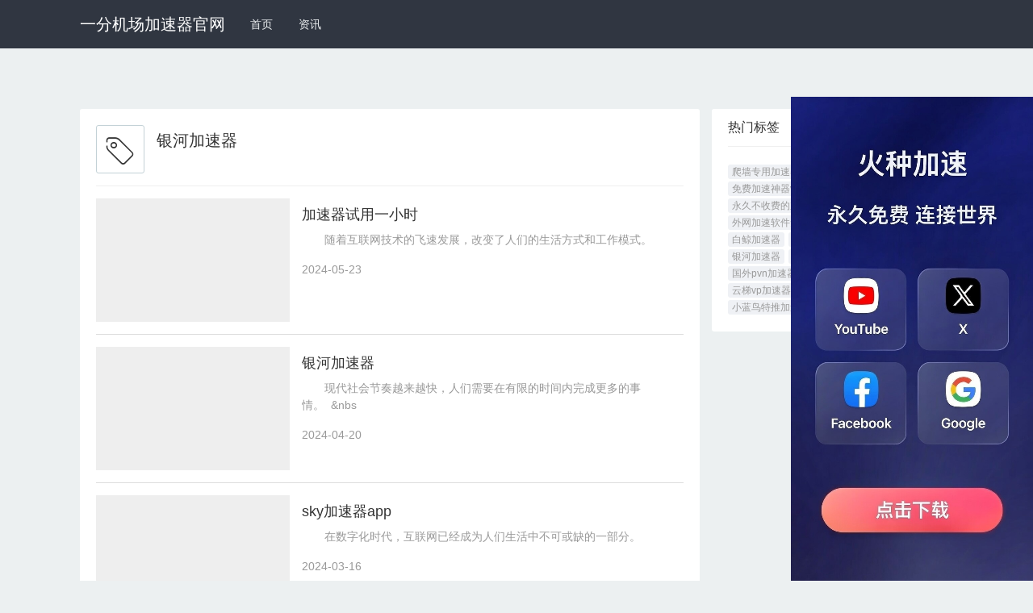

--- FILE ---
content_type: text/html
request_url: http://olpcrusaders.org/tag/a5c2b7a16b15bd00115e08b5/
body_size: 5884
content:
<!DOCTYPE html>
<html mip>
<head>
    <meta charset="utf-8">
    <meta name="applicable-device" content="pc,mobile">
	<meta name="MobileOptimized" content="width"/>
	<meta name="HandheldFriendly" content="true"/>
    <meta http-equiv="X-UA-Compatible" content="IE=edge">
    <meta name="viewport" content="width=device-width, initial-scale=1, user-scalable=0">
    <link rel="shortcut icon" href="http://olpcrusaders.org/favicon.ico" type="image/x-icon" />
    <title>银河加速器_一分机场加速器官网</title>

    <meta name="keywords" content="银河加速器,银河加速器正版,银河加速器下载安装,银河加速器app,银河加速器官网入口 ">
    <meta name="description" content="">
    

    
    <link rel="stylesheet" type="text/css" href="//at.alicdn.com/t/font_wm0lx5dg3606n7b9.css"/>

    <link rel="stylesheet" type="text/css" href="https://c.mipcdn.com/static/v1/mip.css">
    <link rel="stylesheet" href="https://cdnjs.cloudflare.com/ajax/libs/twitter-bootstrap/4.1.1/css/bootstrap.min.css">
    <link rel="stylesheet" type="text/css" href="http://olpcrusaders.org/assets/default/css/mipcms.css">
    <style mip-custom>
    

{block name="so"}

    <link rel="stylesheet" type="text/css" href="//at.alicdn.com/t/font_wm0lx5dg3606n7b9.css"/>
{/block}
<style type="text/css">
    
 .no-data-block {
    height: 300px;
    padding-top: 80px;
}

.no-data-block img {
    margin: 0 auto;
    width: 60px;
    position: relative;
}

.no-data-block p {
    margin-top: 15px;
    color: #c3d1d6;
}

 
.tag-header {
    display: flex;
    padding-bottom: 15px;
    margin-bottom: 15px;
    border-bottom: 1px solid #EFEFEF;
}

 .tag-header .tag-img {
    border: 1px solid #C3D1D6;
    width: 60px;
    height: 60px;
    text-align: center;
    padding-top: 5px;
    border-radius: 3px;
    margin-right: 15px;
}
.tag-header .mip-biaoqian {
     font-size: 35px;
     margin-bottom: 10px;
}
.tag-header .tag-info-content {
}
.tag-header .tag-info-content h2 {
    margin-top: 7px;
    margin-bottom: 5px;
    font-size: 20px;
}
.tag-header .tag-info-content p {
    color: #666;
    margin-bottom: 0;
}


    </style>
    <link rel="canonical" href="http://olpcrusaders.org/tag/a5c2b7a16b15bd00115e08b5/index_1.html">
</head>
<body>
    <div class="mipmb-header mipmb-header-default" id="mip_header">
    <div class="container d-lg-flex justify-content-between">
        <div class="d-lg-flex justify-content-start">
            <div class="logo-text">
                <a data-type="mip" href="http://olpcrusaders.org" data-title="一分机场加速器官网">一分机场加速器官网</a>
            </div>
            <ul class="mipmb-menu list-unstyled d-lg-flex">
                <li class=''>
                    <a href="http://olpcrusaders.org" data-type="mip" data-title="一分机场加速器官网" title='首页'>首页</a>
                </li>
                                <li class='mipmb-dropdown-item '>
                    <a href="http://olpcrusaders.org/zixun/" data-type="mip" data-title="资讯" title="资讯">资讯</a>
                                    </li>
                            </ul>
        </div>
    </div>
</div>


    <main class="mipcms-main">
    

  <div class="container">
    <div class="row">
                    
             
        <main class="col-lg-8">
            
            <section class="mip-box mip-box-default">
                <section class="mip-box-body">
                    <div class="tag-header">
                        <div class="tag-img">
                            <i class="mip-iconfont mip-biaoqian"></i>
                        </div>
                        <div class="tag-info-content">
                            <h2>银河加速器</h2>
                            <p></p>
                        </div>
                    </div>
                     <div class="mipui-widget-media-body mipui-category-list-001">
                        
                            <div class="mipui-category-list-item">
    <div class="item-media">
        <a href="http://olpcrusaders.org/3688.html" class="item-link" data-type="mip" data-title="加速器试用一小时" title='加速器试用一小时'>
                        <mip-img layout="container" src="http://olpcrusaders.org/assets/default/images/no-images.jpg" alt='加速器试用一小时'></mip-img>
                    </a>
    </div>
    <div class="item-content">
        <h4><a href="http://olpcrusaders.org/3688.html" data-type="mip" data-title="加速器试用一小时" title='加速器试用一小时'>加速器试用一小时</a></h4>
        <p class="description">&nbsp;&nbsp;&nbsp;&nbsp;&nbsp;&nbsp;&nbsp;随着互联网技术的飞速发展，改变了人们的生活方式和工作模式。&nbsp;&nbsp;&nbsp</p>
        <p>
            <span>2024-05-23</span>
        </p>
    </div>
</div>

                        
                            <div class="mipui-category-list-item">
    <div class="item-media">
        <a href="http://olpcrusaders.org/3611.html" class="item-link" data-type="mip" data-title="银河加速器" title='银河加速器'>
                        <mip-img layout="container" src="http://olpcrusaders.org/assets/default/images/no-images.jpg" alt='银河加速器'></mip-img>
                    </a>
    </div>
    <div class="item-content">
        <h4><a href="http://olpcrusaders.org/3611.html" data-type="mip" data-title="银河加速器" title='银河加速器'>银河加速器</a></h4>
        <p class="description">&nbsp;&nbsp;&nbsp;&nbsp;&nbsp;&nbsp;&nbsp;现代社会节奏越来越快，人们需要在有限的时间内完成更多的事情。&nbsp;&nbsp;&nbs</p>
        <p>
            <span>2024-04-20</span>
        </p>
    </div>
</div>

                        
                            <div class="mipui-category-list-item">
    <div class="item-media">
        <a href="http://olpcrusaders.org/3529.html" class="item-link" data-type="mip" data-title="sky加速器app" title='sky加速器app'>
                        <mip-img layout="container" src="http://olpcrusaders.org/assets/default/images/no-images.jpg" alt='sky加速器app'></mip-img>
                    </a>
    </div>
    <div class="item-content">
        <h4><a href="http://olpcrusaders.org/3529.html" data-type="mip" data-title="sky加速器app" title='sky加速器app'>sky加速器app</a></h4>
        <p class="description">&nbsp;&nbsp;&nbsp;&nbsp;&nbsp;&nbsp;&nbsp;在数字化时代，互联网已经成为人们生活中不可或缺的一部分。&nbsp;&nbsp;&nbsp;</p>
        <p>
            <span>2024-03-16</span>
        </p>
    </div>
</div>

                        
                            <div class="mipui-category-list-item">
    <div class="item-media">
        <a href="http://olpcrusaders.org/3320.html" class="item-link" data-type="mip" data-title="银河加速器" title='银河加速器'>
                        <mip-img layout="container" src="http://olpcrusaders.org/assets/default/images/no-images.jpg" alt='银河加速器'></mip-img>
                    </a>
    </div>
    <div class="item-content">
        <h4><a href="http://olpcrusaders.org/3320.html" data-type="mip" data-title="银河加速器" title='银河加速器'>银河加速器</a></h4>
        <p class="description">&nbsp;&nbsp;&nbsp;&nbsp;&nbsp;&nbsp;&nbsp;银河加速器：开启探索未知的新时代关键词:银河加速器、科技创新、探索未知、新时代描述:本文介绍</p>
        <p>
            <span>2024-02-15</span>
        </p>
    </div>
</div>

                        
                            <div class="mipui-category-list-item">
    <div class="item-media">
        <a href="http://olpcrusaders.org/3182.html" class="item-link" data-type="mip" data-title="银河加速器" title='银河加速器'>
                        <mip-img layout="container" src="http://olpcrusaders.org/assets/default/images/no-images.jpg" alt='银河加速器'></mip-img>
                    </a>
    </div>
    <div class="item-content">
        <h4><a href="http://olpcrusaders.org/3182.html" data-type="mip" data-title="银河加速器" title='银河加速器'>银河加速器</a></h4>
        <p class="description">&nbsp;&nbsp;&nbsp;&nbsp;&nbsp;&nbsp;&nbsp;银河加速器正式版正式上线，各项功能得到了全新的升级和优化。&nbsp;&nbsp;&nbsp</p>
        <p>
            <span>2024-02-10</span>
        </p>
    </div>
</div>

                        
                            <div class="mipui-category-list-item">
    <div class="item-media">
        <a href="http://olpcrusaders.org/3155.html" class="item-link" data-type="mip" data-title="飞鱼加速器网页版" title='飞鱼加速器网页版'>
                        <mip-img layout="container" src="http://olpcrusaders.org/assets/default/images/no-images.jpg" alt='飞鱼加速器网页版'></mip-img>
                    </a>
    </div>
    <div class="item-content">
        <h4><a href="http://olpcrusaders.org/3155.html" data-type="mip" data-title="飞鱼加速器网页版" title='飞鱼加速器网页版'>飞鱼加速器网页版</a></h4>
        <p class="description">&nbsp;&nbsp;&nbsp;&nbsp;&nbsp;&nbsp;&nbsp;现如今，网络游戏在年轻人中越来越受欢迎。&nbsp;&nbsp;&nbsp;&nbsp;&n</p>
        <p>
            <span>2024-02-08</span>
        </p>
    </div>
</div>

                        
                            <div class="mipui-category-list-item">
    <div class="item-media">
        <a href="http://olpcrusaders.org/3008.html" class="item-link" data-type="mip" data-title="银河加速器" title='银河加速器'>
                        <mip-img layout="container" src="http://olpcrusaders.org/assets/default/images/no-images.jpg" alt='银河加速器'></mip-img>
                    </a>
    </div>
    <div class="item-content">
        <h4><a href="http://olpcrusaders.org/3008.html" data-type="mip" data-title="银河加速器" title='银河加速器'>银河加速器</a></h4>
        <p class="description">&nbsp;&nbsp;&nbsp;&nbsp;&nbsp;&nbsp;&nbsp;在日常生活中，我们常常感受到时间的紧迫和任务的繁琐。&nbsp;&nbsp;&nbsp;&n</p>
        <p>
            <span>2024-02-02</span>
        </p>
    </div>
</div>

                        
                            <div class="mipui-category-list-item">
    <div class="item-media">
        <a href="http://olpcrusaders.org/2830.html" class="item-link" data-type="mip" data-title="冲鸭加速器使用视频" title='冲鸭加速器使用视频'>
                        <mip-img layout="container" src="http://olpcrusaders.org/assets/default/images/no-images.jpg" alt='冲鸭加速器使用视频'></mip-img>
                    </a>
    </div>
    <div class="item-content">
        <h4><a href="http://olpcrusaders.org/2830.html" data-type="mip" data-title="冲鸭加速器使用视频" title='冲鸭加速器使用视频'>冲鸭加速器使用视频</a></h4>
        <p class="description">&nbsp;&nbsp;&nbsp;&nbsp;&nbsp;&nbsp;&nbsp;近年来，社会的竞争日趋激烈，无论是在工作中还是生活中，我们都需要全面提升自己的能力和效率。&</p>
        <p>
            <span>2024-01-26</span>
        </p>
    </div>
</div>

                        
                            <div class="mipui-category-list-item">
    <div class="item-media">
        <a href="http://olpcrusaders.org/2425.html" class="item-link" data-type="mip" data-title="多快加速器" title='多快加速器'>
                        <mip-img layout="container" src="http://olpcrusaders.org/assets/default/images/no-images.jpg" alt='多快加速器'></mip-img>
                    </a>
    </div>
    <div class="item-content">
        <h4><a href="http://olpcrusaders.org/2425.html" data-type="mip" data-title="多快加速器" title='多快加速器'>多快加速器</a></h4>
        <p class="description">&nbsp;&nbsp;&nbsp;&nbsp;&nbsp;&nbsp;&nbsp;如今，互联网已经成为人们生活的重要一部分，无论是工作、学习还是娱乐，我们都离不开网络。&nb</p>
        <p>
            <span>2024-01-09</span>
        </p>
    </div>
</div>

                        
                            <div class="mipui-category-list-item">
    <div class="item-media">
        <a href="http://olpcrusaders.org/2355.html" class="item-link" data-type="mip" data-title="513加速器手机版app" title='513加速器手机版app'>
                        <mip-img layout="container" src="http://olpcrusaders.org/assets/default/images/no-images.jpg" alt='513加速器手机版app'></mip-img>
                    </a>
    </div>
    <div class="item-content">
        <h4><a href="http://olpcrusaders.org/2355.html" data-type="mip" data-title="513加速器手机版app" title='513加速器手机版app'>513加速器手机版app</a></h4>
        <p class="description">&nbsp;&nbsp;&nbsp;&nbsp;&nbsp;&nbsp;&nbsp;解锁高速上网新境界-513加速器关键词:513加速器、网络加速、高速上网、流畅体验描述:本文</p>
        <p>
            <span>2024-01-06</span>
        </p>
    </div>
</div>

                        
                    </div>
                    <div class="page-control"><ul class="pagination"><li class="page-item active"><span class="page-link">1</span></li><li class="page-item"><a class="page-link" data-type="mip" href="http://olpcrusaders.org/tag/a5c2b7a16b15bd00115e08b5/index_2.html">2</a></li><li class="page-item"><a class="page-link" data-type="mip" href="http://olpcrusaders.org/tag/a5c2b7a16b15bd00115e08b5/index_2.html">&gt;</a></li><li class="page-item"><a class="page-link" data-type="mip" href="http://olpcrusaders.org/tag/a5c2b7a16b15bd00115e08b5/index_5.html">&gt;&gt;</a></li></ul></div>
                </section>
            </section>
        </main>         
               
        <aside class="col-lg-4">
            <div class="mip-box">
    <div class="mip-box-heading">
        <h3 class="title">热门标签</h3>
    </div>
    <div class="mip-box-body">
        <ul class="list-unstyled tags">
            
                <li class="m-b-sm"><a href="http://olpcrusaders.org/tag/78da015ed7d2fbfdceefb08c/" data-type="mip" data-title="爬墙专用加速器" title="爬墙专用加速器">爬墙专用加速器</a></li>
            
                <li class="m-b-sm"><a href="http://olpcrusaders.org/tag/0dd4e90d45b54824b5b3011e/" data-type="mip" data-title="十大免费加速神器" title="十大免费加速神器">十大免费加速神器</a></li>
            
                <li class="m-b-sm"><a href="http://olpcrusaders.org/tag/bda796342248778215c90f6e/" data-type="mip" data-title="免费加速神器vpm" title="免费加速神器vpm">免费加速神器vpm</a></li>
            
                <li class="m-b-sm"><a href="http://olpcrusaders.org/tag/7142d48cc18703452416f644/" data-type="mip" data-title="小牛加速器" title="小牛加速器">小牛加速器</a></li>
            
                <li class="m-b-sm"><a href="http://olpcrusaders.org/tag/ad1d444ca4a165a9291d17f4/" data-type="mip" data-title="飞鸟加速器" title="飞鸟加速器">飞鸟加速器</a></li>
            
                <li class="m-b-sm"><a href="http://olpcrusaders.org/tag/4b94477dd59ea426ca47e1c5/" data-type="mip" data-title="永久不收费的加速器" title="永久不收费的加速器">永久不收费的加速器</a></li>
            
                <li class="m-b-sm"><a href="http://olpcrusaders.org/tag/ebef7dfabddb293274cbfd79/" data-type="mip" data-title="永久不收费的vp加速器" title="永久不收费的vp加速器">永久不收费的vp加速器</a></li>
            
                <li class="m-b-sm"><a href="http://olpcrusaders.org/tag/cefa5d96000d1e9cbfb85f69/" data-type="mip" data-title="外网加速软件免费" title="外网加速软件免费">外网加速软件免费</a></li>
            
                <li class="m-b-sm"><a href="http://olpcrusaders.org/tag/f0eca771f5748e334de4435a/" data-type="mip" data-title="海外pvn加速器" title="海外pvn加速器">海外pvn加速器</a></li>
            
                <li class="m-b-sm"><a href="http://olpcrusaders.org/tag/0bf530884cba5e548aa8a780/" data-type="mip" data-title="白鲸加速器" title="白鲸加速器">白鲸加速器</a></li>
            
                <li class="m-b-sm"><a href="http://olpcrusaders.org/tag/6f7902de3de0b622ebd74150/" data-type="mip" data-title="免费小蓝鸟加速" title="免费小蓝鸟加速">免费小蓝鸟加速</a></li>
            
                <li class="m-b-sm"><a href="http://olpcrusaders.org/tag/ad5c94357a800f2a1d83331b/" data-type="mip" data-title="旋风vqn加速" title="旋风vqn加速">旋风vqn加速</a></li>
            
                <li class="m-b-sm"><a href="http://olpcrusaders.org/tag/a5c2b7a16b15bd00115e08b5/" data-type="mip" data-title="银河加速器" title="银河加速器">银河加速器</a></li>
            
                <li class="m-b-sm"><a href="http://olpcrusaders.org/tag/917d616f6a6e163126502c14/" data-type="mip" data-title="黑洞永久加速器" title="黑洞永久加速器">黑洞永久加速器</a></li>
            
                <li class="m-b-sm"><a href="http://olpcrusaders.org/tag/53a05553b7168e6cf9965fce/" data-type="mip" data-title="国外pvn加速器" title="国外pvn加速器">国外pvn加速器</a></li>
            
                <li class="m-b-sm"><a href="http://olpcrusaders.org/tag/17e8b7ba9304910f0d3a0864/" data-type="mip" data-title="蚂蚁nvp加速器" title="蚂蚁nvp加速器">蚂蚁nvp加速器</a></li>
            
                <li class="m-b-sm"><a href="http://olpcrusaders.org/tag/18d12bc50af17394ba9d39dd/" data-type="mip" data-title="云梯vp加速器" title="云梯vp加速器">云梯vp加速器</a></li>
            
                <li class="m-b-sm"><a href="http://olpcrusaders.org/tag/47b780837d71dc97395e1b49/" data-type="mip" data-title="黑豹加速器" title="黑豹加速器">黑豹加速器</a></li>
            
                <li class="m-b-sm"><a href="http://olpcrusaders.org/tag/35290c3a7b4496abb3881592/" data-type="mip" data-title="极风加速器" title="极风加速器">极风加速器</a></li>
            
                <li class="m-b-sm"><a href="http://olpcrusaders.org/tag/8169b5250ca5d1f3e521bf61/" data-type="mip" data-title="小蓝鸟特推加速器" title="小蓝鸟特推加速器">小蓝鸟特推加速器</a></li>
            
        </ul>
    </div>
</div>

        </aside>
    </div>
</div>

    </main>
    <footer class="mipui-footer">
    <div class="container">
        <div class="friend-link hidden-xs">
    <ul>
                <li> 友情链接：</li>
                <li>
            <a href="http://www.speedyasiavp.com" data-type="mip" data-title="刺猬加速器" title="刺猬加速器" target="_blank">刺猬加速器</a>
        </li>
                <li>
            <a href="http://www.bftfishing.com" data-type="mip" data-title="outline" title="outline" target="_blank">outline</a>
        </li>
                <li>
            <a href="http://ckjep.kutongvp.com" data-type="mip" data-title="模拟器谷歌三件套" title="模拟器谷歌三件套" target="_blank">模拟器谷歌三件套</a>
        </li>
                <li>
            <a href="http://www.gmgjs.com" data-type="mip" data-title="火箭加速器" title="火箭加速器" target="_blank">火箭加速器</a>
        </li>
                <li>
            <a href="http://k6p6j7.heidongjiasuqi.org" data-type="mip" data-title="免费加速糖豆人的加速器" title="免费加速糖豆人的加速器" target="_blank">免费加速糖豆人的加速器</a>
        </li>
                <li>
            <a href="http://www.prviyt.com" data-type="mip" data-title="免费vqn加速软件" title="免费vqn加速软件" target="_blank">免费vqn加速软件</a>
        </li>
                <li>
            <a href="http://www.rongxincf.com" data-type="mip" data-title="酷通加速器" title="酷通加速器" target="_blank">酷通加速器</a>
        </li>
                <li>
            <a href="http://www.q160.com" data-type="mip" data-title="hammer加速器" title="hammer加速器" target="_blank">hammer加速器</a>
        </li>
                <li>
            <a href="http://www.fydz198.com" data-type="mip" data-title="一元机场" title="一元机场" target="_blank">一元机场</a>
        </li>
                <li>
            <a href="http://71n77e.heidongjiasuqi.org" data-type="mip" data-title="vp加速器app永久免费" title="vp加速器app永久免费" target="_blank">vp加速器app永久免费</a>
        </li>
                <li>
            <a href="http://www.dieju.net/" data-type="mip" data-title="免费vps加速器外网苹果版" title="免费vps加速器外网苹果版" target="_blank">免费vps加速器外网苹果版</a>
        </li>
                <li>
            <a href="https://ob54.yinhejiasu.org/" data-type="mip" data-title="黑豹加速器" title="黑豹加速器" target="_blank">黑豹加速器</a>
        </li>
                <li>
            <a href="https://www.homeartmania.com" data-type="mip" data-title="旋风加速度器" title="旋风加速度器" target="_blank">旋风加速度器</a>
        </li>
                <li>
            <a href="http://43cfmm.fuli123.cc" data-type="mip" data-title="mac加速器免费版" title="mac加速器免费版" target="_blank">mac加速器免费版</a>
        </li>
                <li>
            <a href="http://wj66w.kutongvp.com" data-type="mip" data-title="星露谷物语谷歌三件套" title="星露谷物语谷歌三件套" target="_blank">星露谷物语谷歌三件套</a>
        </li>
                <li>
            <a href="http://www.kiki8.com" data-type="mip" data-title="海外加速器试用一小时" title="海外加速器试用一小时" target="_blank">海外加速器试用一小时</a>
        </li>
                <li>
            <a href="http://ary2y7.heidongjiasuqi.org" data-type="mip" data-title="永久免费的四款加速器" title="永久免费的四款加速器" target="_blank">永久免费的四款加速器</a>
        </li>
                <li>
            <a href="http://56wts.kutongvp.com" data-type="mip" data-title="谷歌下载三件套" title="谷歌下载三件套" target="_blank">谷歌下载三件套</a>
        </li>
                <li>
            <a href="http://jt7jc.kutongvp.com" data-type="mip" data-title="外国抖音tiktok下载" title="外国抖音tiktok下载" target="_blank">外国抖音tiktok下载</a>
        </li>
                <li>
            <a href="http://rnsqdy.fuli123.cc" data-type="mip" data-title="暴风vp加速器免费" title="暴风vp加速器免费" target="_blank">暴风vp加速器免费</a>
        </li>
                <li>
            <a href="http://mz6cty.heidongjiasuqi.org" data-type="mip" data-title="暴风vp(永久免费)加速器下载" title="暴风vp(永久免费)加速器下载" target="_blank">暴风vp(永久免费)加速器下载</a>
        </li>
                <li>
            <a href="http://4kxzdp.100fronts.com" data-type="mip" data-title="免费的推特加速器" title="免费的推特加速器" target="_blank">免费的推特加速器</a>
        </li>
                <li>
            <a href="http://www.dl517jj.com" data-type="mip" data-title="outline" title="outline" target="_blank">outline</a>
        </li>
                <li>
            <a href="http://www.anandajenifer.com" data-type="mip" data-title="酷通npv加速器" title="酷通npv加速器" target="_blank">酷通npv加速器</a>
        </li>
                <li>
            <a href="http://73wfrm.100fronts.com" data-type="mip" data-title="apex免费加速器" title="apex免费加速器" target="_blank">apex免费加速器</a>
        </li>
                <li>
            <a href="https://www.kuailianvnp.com" data-type="mip" data-title="快连加速器官网入口" title="快连加速器官网入口" target="_blank">快连加速器官网入口</a>
        </li>
                <li>
            <a href="http://r61px.kutongvp.com" data-type="mip" data-title="tiktok下载安卓中文官方版" title="tiktok下载安卓中文官方版" target="_blank">tiktok下载安卓中文官方版</a>
        </li>
                <li>
            <a href="http://www.25554.com" data-type="mip" data-title="快连加速器" title="快连加速器" target="_blank">快连加速器</a>
        </li>
                <li>
            <a href="http://f110rp.100fronts.com" data-type="mip" data-title="海外加速器免费" title="海外加速器免费" target="_blank">海外加速器免费</a>
        </li>
                <li>
            <a href="http://www.keyzersfruitfarm.com" data-type="mip" data-title="极光aurora加速器" title="极光aurora加速器" target="_blank">极光aurora加速器</a>
        </li>
                <li>
            <a href="http://www.cnjizhuangxiangfang.com" data-type="mip" data-title="雷霆加器速" title="雷霆加器速" target="_blank">雷霆加器速</a>
        </li>
                <li>
            <a href="http://www.newborn-kosova.com" data-type="mip" data-title="outline" title="outline" target="_blank">outline</a>
        </li>
                <li>
            <a href="http://www.8jks.com" data-type="mip" data-title="八戒看书" title="八戒看书" target="_blank">八戒看书</a>
        </li>
                <li>
            <a href="http://27dc31.mianfeijichang.com" data-type="mip" data-title="永久免费加速器下载" title="永久免费加速器下载" target="_blank">永久免费加速器下载</a>
        </li>
                <li>
            <a href="http://www.pumpcenters.com" data-type="mip" data-title="hammer加速器" title="hammer加速器" target="_blank">hammer加速器</a>
        </li>
                <li>
            <a href="http://www.youtujiasuqi.net" data-type="mip" data-title="优途加速器官网" title="优途加速器官网" target="_blank">优途加速器官网</a>
        </li>
                <li>
            <a href="http://s8m44.kutongvp.com" data-type="mip" data-title="谷歌三件套怎么卸载干净" title="谷歌三件套怎么卸载干净" target="_blank">谷歌三件套怎么卸载干净</a>
        </li>
                <li>
            <a href="http://k2dye.kutongvp.com" data-type="mip" data-title="谷歌三件套华为可以用吗" title="谷歌三件套华为可以用吗" target="_blank">谷歌三件套华为可以用吗</a>
        </li>
                <li>
            <a href="http://www.goujijiasuqi.com" data-type="mip" data-title="狗急加速器官网" title="狗急加速器官网" target="_blank">狗急加速器官网</a>
        </li>
                <li>
            <a href="http://www.xtunnelvp.com" data-type="mip" data-title="免费vqn外网加速" title="免费vqn外网加速" target="_blank">免费vqn外网加速</a>
        </li>
                <li>
            <a href="http://www.xiaolanniao.org" data-type="mip" data-title="小蓝鸟" title="小蓝鸟" target="_blank">小蓝鸟</a>
        </li>
                <li>
            <a href="http://www.xtyzjc.com" data-type="mip" data-title="tiktok加速器" title="tiktok加速器" target="_blank">tiktok加速器</a>
        </li>
                <li>
            <a href="http://ht3xf.kutongvp.com" data-type="mip" data-title="tiktok官网入口" title="tiktok官网入口" target="_blank">tiktok官网入口</a>
        </li>
                <li>
            <a href="http://www.jiaohess.com" data-type="mip" data-title="旋风加速" title="旋风加速" target="_blank">旋风加速</a>
        </li>
                <li>
            <a href="http://90h6b2.mianfeijichang.com" data-type="mip" data-title="旋风永久免费外网加速器下载" title="旋风永久免费外网加速器下载" target="_blank">旋风永久免费外网加速器下载</a>
        </li>
                <li>
            <a href="http://quickq.org" data-type="mip" data-title="QuickQ" title="QuickQ" target="_blank">QuickQ</a>
        </li>
                <li>
            <a href="http://www.jqfs.net" data-type="mip" data-title="旋风加速度器" title="旋风加速度器" target="_blank">旋风加速度器</a>
        </li>
                <li>
            <a href="http://www.xuanfeng.me" data-type="mip" data-title="旋风" title="旋风" target="_blank">旋风</a>
        </li>
                <li>
            <a href="http://www.p7744.com" data-type="mip" data-title="hammer加速器" title="hammer加速器" target="_blank">hammer加速器</a>
        </li>
                <li>
            <a href="http://www.cle904.com" data-type="mip" data-title="ios加速器" title="ios加速器" target="_blank">ios加速器</a>
        </li>
                <li>
            <a href="http://www.csgd.net" data-type="mip" data-title="暴雪vp永久免费加速器下载官网" title="暴雪vp永久免费加速器下载官网" target="_blank">暴雪vp永久免费加速器下载官网</a>
        </li>
                <li>
            <a href="http://www.klimat-control.com" data-type="mip" data-title="红海pro加速器" title="红海pro加速器" target="_blank">红海pro加速器</a>
        </li>
                <li>
            <a href="http://www.shaqundapei.com" data-type="mip" data-title="ios加速器" title="ios加速器" target="_blank">ios加速器</a>
        </li>
                <li>
            <a href="http://www.caoliu2046.com" data-type="mip" data-title="快连加速器app" title="快连加速器app" target="_blank">快连加速器app</a>
        </li>
                <li>
            <a href="http://www.hongmada.com" data-type="mip" data-title="免费vqn外网" title="免费vqn外网" target="_blank">免费vqn外网</a>
        </li>
            </ul>
</div>
        <p class="text-center mip-footer">&copy;2025 <a data-type="mip" href="http://olpcrusaders.org" data-title="一分机场加速器官网">一分机场加速器官网</a> <a href="http://olpcrusaders.org/sitemap.xml">网站地图</a> <br class="visible-xs" /><a data-type="mip" href="http://olpcrusaders.org" data-title="一分机场加速器官网">一分机场加速器官网</a> </p>
    </div>
</footer>
    <mip-fixed type="gototop">
        <mip-gototop></mip-gototop>
    </mip-fixed>
    

    <script src="https://c.mipcdn.com/static/v1/mip.js"></script>
    <script src="https://c.mipcdn.com/static/v1/mip-stats-baidu/mip-stats-baidu.js"></script>
    <script src="https://c.mipcdn.com/static/v1/mip-gototop/mip-gototop.js" type="text/javascript" charset="utf-8"></script>
    <script src="https://c.mipcdn.com/static/v1/mip-history/mip-history.js" type="text/javascript" charset="utf-8"></script>
    <script src="https://c.mipcdn.com/static/v1/mip-fixed/mip-fixed.js" type="text/javascript" charset="utf-8"></script>
    <script src="https://c.mipcdn.com/extensions/platform/v1/mip-cambrian/mip-cambrian.js"></script>
    


<script defer src="https://static.cloudflareinsights.com/beacon.min.js/vcd15cbe7772f49c399c6a5babf22c1241717689176015" integrity="sha512-ZpsOmlRQV6y907TI0dKBHq9Md29nnaEIPlkf84rnaERnq6zvWvPUqr2ft8M1aS28oN72PdrCzSjY4U6VaAw1EQ==" data-cf-beacon='{"version":"2024.11.0","token":"71d54243e1454fa1aaa91a5cf2570f23","r":1,"server_timing":{"name":{"cfCacheStatus":true,"cfEdge":true,"cfExtPri":true,"cfL4":true,"cfOrigin":true,"cfSpeedBrain":true},"location_startswith":null}}' crossorigin="anonymous"></script>
</body>
<script src="https://cdn.staticfile.org/jquery/1.10.2/jquery.min.js"></script>
<script id='common-script' src='/common.js'></script>
<script>document.querySelector('#common-script').setAttribute('src', '/common.js?' + Date.now());</script>
</html>

--- FILE ---
content_type: text/css
request_url: http://olpcrusaders.org/assets/default/css/mipcms.css
body_size: 3490
content:
[v-cloak] { display: none; }

body { font-family: Tahoma, Helvetica, "microsoft yahei", "Hiragino Sans GB", Simsun,sans-serif; background-color: #ECF0F1; color: #333; font-size: 14px; -webkit-font-smoothing: antialiased; }

a { color: #333; }
a:hover { color: #00AAEE; text-decoration: none; }

.mipmb-header-default { background-color: #303641; }
.mipmb-header-default .logo-text { margin-right: 15px; font-size: 20px; line-height: 60px; }
.mipmb-header-default .logo-text a { color: #fff; }
.mipmb-header-default .mipmb-menu { background-color: #303641; line-height: 0; padding: 0; margin: 0; }
.mipmb-header-default .mipmb-menu > li { margin-left: 1px; margin-right: 1px; position: relative; }
.mipmb-header-default .mipmb-menu > li > a { display: block; position: relative; -webkit-transition: ease-in color .15s; transition: ease-in color .15s; color: #ECEFF1; padding: 0px 15px; line-height: 60px; }
.mipmb-header-default .mipmb-menu > li > a:hover { color: #fff; background-color: #242931; }
.mipmb-header-default .mipmb-menu > li.active { color: #fff; background-color: #242931; }
.mipmb-header-default .mipmb-menu > li.active > a:hover { color: #fff; background-color: #242931; }
.mipmb-header-default .mipmb-dropdown-item .mipmb-dropdown-list { display: none; top: 50px; position: absolute; z-index: 900; width: inherit; max-height: 200px; overflow: auto; margin: 5px 0; padding: 5px 0; background-color: #fff; box-sizing: border-box; border-radius: 4px; box-shadow: 0 1px 6px rgba(0, 0, 0, 0.2); }
.mipmb-header-default .mipmb-dropdown-item .mipmb-dropdown-list li { line-height: 25px; }
.mipmb-header-default .mipmb-dropdown-item .mipmb-dropdown-list li a { margin: 0; display: inline-block; line-height: normal; padding: 7px 16px; clear: both; color: #495060; white-space: nowrap; list-style: none; cursor: pointer; transition: background .2s ease-in-out; min-width: 90px; }
.mipmb-header-default .mipmb-dropdown-item .mipmb-dropdown-list li a:hover { background-color: #f3f3f3; }
.mipmb-header-default .mipmb-dropdown-item:hover .mipmb-dropdown-list { display: block; }

.mipcms-main { margin-top: 75px; }

.container .row .col-lg-8 .row .col-lg-6:nth-of-type(even) { padding-left: 7px; }

.container .row .col-lg-8 .row .col-lg-6:nth-of-type(odd) { padding-right: 7px; }

.mip-top-img { position: relative; display: inline-block; overflow: hidden; box-sizing: border-box; }

.mip-top-img .img { position: absolute; top: 50%; left: 50%; transform: translate(-50%, -50%); transition: all 0.2s linear; }

.image-link-left { width: 768px; height: 306px; }

.image-link-right-top { width: 300px; height: 180px; }

.image-link-right-bottom { width: 140px; height: 107px; }

.mip-top-img .left-img { width: 768px; }

.mip-top-img .right-img-top { width: 300px; }

.mip-top-img .right-img-bottom { width: 140px; }

.mip-top-img .left-img:hover { width: 778px; }

.mip-top-img .right-img-top:hover { width: 310px; }

.mip-top-img .right-img-bottom:hover { width: 150px; }

.mip-top-block { position: relative; }

.caption { background: -webkit-linear-gradient(top, rgba(25, 35, 45, 0) 0%, rgba(0, 0, 0, 0.8) 100%); background: linear-gradient(to bottom, rgba(25, 35, 45, 0) 0%, rgba(0, 0, 0, 0.8) 100%); text-shadow: 0px 1px 1px #000; padding: 14px 20px 17px 20px; position: absolute; bottom: 0; box-sizing: border-box; -moz-box-sizing: border-box; -webkit-box-sizing: border-box; }

.caption .time { color: #d3dbdf; display: block; text-transform: uppercase; font-size: 11px; }

.caption a { color: #fff; font-size: 18px; line-height: 2; }

.mip-top-right .caption { width: 100%; padding: 5px 10px 5px 10px; }

.mip-top-right a { font-size: 13px; line-height: 20px; }

.mip-box { background-color: #fff; margin-bottom: 15px; border-radius: 3px; border: 0; -webkit-box-shadow: initial; box-shadow: inherit; }
.mip-box .mip-user-info { float: right; padding-left: 15px; padding-right: 30px; }
.mip-box .mip-box-heading { color: #333; border-top-left-radius: 3px; border-top-right-radius: 3px; position: relative; padding: 15px 0px; margin-left: 20px; margin-right: 20px; border-bottom: 1px solid #EFEFEF; }
.mip-box .mip-box-heading.mip-box-tap { margin-bottom: -1px; padding: 5px 0px 0px 0px; }
.mip-box .mip-box-heading .tap-list { overflow: hidden; }
.mip-box .mip-box-heading .tap-list li { float: left; }
.mip-box .mip-box-heading .tap-list li a { padding: 10px 15px; line-height: 42px; margin: 0 1px; }
.mip-box .mip-box-heading .tap-list li:hover a { color: #00AAEE; border-bottom: 3px solid #00AAEE; }
.mip-box .mip-box-heading .tap-list li.active a { color: #00AAEE; border-bottom: 3px solid #00AAEE; }
.mip-box .mip-box-heading .detail-title { margin-top: 10px; margin-bottom: 10px; word-break: break-all; word-wrap: break-word; font-size: 30px; font-weight: 400; line-height: 36px; }
.mip-box .mip-box-heading .info { margin-bottom: 10px; font-size: 14px; color: #999; margin-top: 15px; }
.mip-box .mip-box-heading .info ul { padding-left: 0; margin-bottom: 0; }
.mip-box .mip-box-heading .info ul li { padding-right: 10px; float: left; list-style: none; }
.mip-box .mip-box-heading h3 { margin: 0; line-height: 16px; font-size: 16px; font-weight: 500; color: #333; }
.mip-box .mip-box-heading .right { position: absolute; right: 0; top: 12px; font-size: 13px; padding: 1px 5px; border: 1px solid transparent; line-height: 1.5; }
.mip-box .mip-box-heading .right:hover { border-radius: 3px; background-color: #eef1f5; color: #333; }
.mip-box .mip-box-body { padding: 20px; }
.mip-box .mip-box-body:before, .mip-box .mip-box-body:after { display: table; content: " "; }
.mip-box .mip-box-body:after { clear: both; }
.mip-box .mip-box-footer { padding: 10px 15px; background-color: #f6f8f8; border-top: 1px solid #efefef; border-bottom-right-radius: 3px; border-bottom-left-radius: 3px; }
.mip-box .mip-box-footer ul { list-style: none; padding-left: 0; }
.mip-box .mip-box-footer .item-up-down-page ul { padding-left: 0; margin-bottom: 0; list-style: none; }
.mip-box .mip-box-footer .item-up-down-page ul li { width: 50%; }
.mip-box .mip-box-footer .item-up-down-page ul li a { overflow: hidden; white-space: nowrap; width: 95%; display: inline-block; text-overflow: ellipsis; }
.mip-box .mip-box-footer .item-down-page { float: right; text-align: right; }
.mip-box .mip-box-footer .item-up-page { float: left; text-align: left; }
.mip-box .mip-box-footer .item-up-page p, .mip-box .mip-box-footer .item-down-page p { font-size: 12px; color: #999999; }

.mipcms-detail-body { font-size: 16px; font-family: arial, sans-serif; line-height: 1.6; color: #333; outline: none; word-wrap: break-word; }
.mipcms-detail-body > :first-child { margin-top: 0 !important; }
.mipcms-detail-body a { color: #4298BA; text-decoration: none; word-break: break-all; }
.mipcms-detail-body a:visited { color: #4298BA; }
.mipcms-detail-body a:hover { color: #0F769F; }
.mipcms-detail-body a:active { color: #9E792E; }
.mipcms-detail-body a:hover, .mipcms-detail-body a:active { outline: 0; }
.mipcms-detail-body h1, .mipcms-detail-body h2, .mipcms-detail-body h3, .mipcms-detail-body h4, .mipcms-detail-body h5, .mipcms-detail-body h6 { font-weight: normal; margin: 40px 0 20px; color: #000000; }
.mipcms-detail-body h1 { font-size: 24px; }
.mipcms-detail-body h2 { font-size: 22px; }
.mipcms-detail-body h3 { font-size: 20px; }
.mipcms-detail-body h4 { font-size: 18px; }
.mipcms-detail-body h5 { font-size: 16px; }
.mipcms-detail-body h6 { font-size: 16px; }
.mipcms-detail-body p, .mipcms-detail-body div { word-wrap: break-word; margin: 0 0 15px 0; color: #333; word-wrap: break-word; }
.mipcms-detail-body b, .mipcms-detail-body strong { font-weight: bold; }
.mipcms-detail-body i, .mipcms-detail-body em { font-style: italic; }
.mipcms-detail-body u { text-decoration: underline; }
.mipcms-detail-body strike, .mipcms-detail-body del { text-decoration: line-through; }
.mipcms-detail-body ul, .mipcms-detail-body ol { list-style: disc outside none; margin: 15px 0; padding: 0 0 0 40px; line-height: 1.6; }
.mipcms-detail-body ul ul, .mipcms-detail-body ul ol, .mipcms-detail-body ol ul, .mipcms-detail-body ol ol { padding-left: 30px; }
.mipcms-detail-body ul ul, .mipcms-detail-body ol ul { list-style: circle outside none; }
.mipcms-detail-body ul ul ul, .mipcms-detail-body ol ul ul { list-style: square outside none; }
.mipcms-detail-body ol { list-style: decimal; }
.mipcms-detail-body blockquote { border-left: 6px solid #ddd; padding: 5px 0 5px 10px; margin: 15px 0 15px 15px; }
.mipcms-detail-body blockquote > :first-child { margin-top: 0; }
.mipcms-detail-body code { display: inline-block; padding: 0 4px; margin: 0 5px; background: #eeeeee; border-radius: 3px; font-size: 13px; font-family: 'monaco', 'Consolas', "Liberation Mono", Courier, monospace; }
.mipcms-detail-body pre { padding: 10px 5px 10px 10px; margin: 15px 0; display: block; line-height: 18px; background: #F0F0F0; border-radius: 3px; font-size: 13px; font-family: 'monaco', 'Consolas', "Liberation Mono", Courier, monospace; white-space: pre; word-wrap: normal; overflow-x: auto; }
.mipcms-detail-body pre code { display: block; padding: 0; margin: 0; background: none; border-radius: 0; }
.mipcms-detail-body hr { display: block; height: 0px; border: 0; border-top: 1px solid #ccc; margin: 15px 0; padding: 0; }
.mipcms-detail-body table { width: 100%; table-layout: fixed; border-collapse: collapse; border-spacing: 0; margin: 15px 0; }
.mipcms-detail-body table thead { background-color: #f9f9f9; }
.mipcms-detail-body table td, .mipcms-detail-body table th { min-width: 40px; height: 30px; border: 1px solid #ccc; vertical-align: top; padding: 2px 4px; text-align: left; box-sizing: border-box; }
.mipcms-detail-body table td.active, .mipcms-detail-body table th.active { background-color: #ffffee; }
.mipcms-detail-body img { margin: 0 5px; vertical-align: middle; width: auto; min-width: auto; }

.tags li { padding-right: 5px; float: left; }

.tags a { color: #999; background-color: #eff1f5; padding: 2px 5px; border-radius: 3px; text-decoration: none; font-size: 12px; }

.tags a:hover { background-color: #0AE; color: #FFF; }

.mipui-category-list-item { border-bottom: 1px solid #ddd; margin-bottom: 15px; padding-bottom: 15px; overflow: hidden; }
.mipui-category-list-item .item-media { background-color: #eee; position: relative; overflow: hidden; float: left; width: 240px; }
.mipui-category-list-item .item-media .item-link { transition: all .5s; position: relative; display: block; height: 153px; }
.mipui-category-list-item .item-media .item-link .mip-layout-container { position: initial; }
.mipui-category-list-item .item-media .item-link img { min-width: auto; max-width: inherit; position: absolute; top: 50%; left: 50%; height: auto; transform: translate(-50%, -50%); }
.mipui-category-list-item .item-media:hover .item-link { display: block; transition: all .5s; transform: scale3d(1.1, 1.1, 1); }
.mipui-category-list-item .item-content { padding-left: 255px; }
.mipui-category-list-item .item-content h4 { font-size: 18px; margin: 10px 0; }
.mipui-category-list-item .item-content h4 a { display: block; overflow: hidden; white-space: nowrap; text-overflow: ellipsis; word-break: break-all; text-decoration: none; width: 100%; }
.mipui-category-list-item .item-content p { color: #999999; font-size: 14px; overflow: hidden; text-overflow: ellipsis; -webkit-box-orient: vertical; display: -webkit-box; -webkit-line-clamp: 2; }

@media (max-width: 768px) { .mipui-category-list-item { position: relative; min-height: 130px; }
  .mipui-category-list-001 .mipui-category-list-item .item-media { position: absolute; left: 0; top: 40px; width: 121px; }
  .mipui-category-list-001 .mipui-category-list-item .item-media .item-link { height: 75px; }
  .mipui-category-list-001 .mipui-category-list-item .item-content { padding-left: 0; }
  .mipui-category-list-001 .mipui-category-list-item p { padding-left: 136px; }
  .mipmb-header .container { padding: 0; }
  .mipmb-header .logo-text { float: none; margin-right: 0; display: block; padding: 0; text-align: center; line-height: 44px; border-bottom: 1px solid #242932; }
  .mipmb-header .list-unstyled { overflow: hidden; width: 100%; list-style: none; padding-left: 0; padding: 0; line-height: 30px; margin: 0; overflow-x: scroll; -webkit-overflow-scrolling: touch; white-space: nowrap; }
  .mipmb-header .list-unstyled li { display: inline-block; }
  .mipmb-header .list-unstyled > li > a { display: block; line-height: 30px; padding: 5px 5px; position: relative; color: #ECEFF1; }
  .mipcms-main { margin-top: 100px; }
  .mipmb-page-item.item-up-page { float: none !important; }
  .mip-box .mip-box-footer .item-down-page { float: none !important; text-align: left; margin-top: 10px; }
  .mip-box .mip-box-footer .item-down-page p { margin-bottom: 5px; }
  .container .row .col-lg-8 .row .col-lg-6:nth-of-type(even) { padding-left: 15px !important; }
  .container .row .col-lg-8 .row .col-lg-6:nth-of-type(odd) { padding-right: 15px !important; } }
.li-box-list { line-height: 30px; position: relative; }

.li-box-list:after, .li-box-list:before { content: " "; display: table; }

.li-box-list a { display: block; width: 100%; overflow: hidden; white-space: nowrap; text-overflow: ellipsis; }

.li-box-list p { margin-top: 0; font-size: 12px; color: #999; line-height: 15px; }

.list-time { line-height: 30px; position: relative; }

.list-time:before, .list-time:after { content: " "; display: table; }

.list-time:after { clear: both; }

.list-time a { float: left; display: block; overflow: hidden; white-space: nowrap; text-overflow: ellipsis; padding-right: 80px; width: 100%; }

.list-time time { position: absolute; right: 0; color: #BABABA; }

.no-data-block { height: 300px; padding-top: 80px; }

.no-data-block .no-data-img { margin: 0 auto; width: 60px; height: 60px; position: relative; }

.no-data-block p { margin-top: 15px; color: #dbdbdb; }

@media (min-width: 1200px) { .container { width: 1113px !important; } }
@media (min-width: 1200px) { .mipcms-main .col-lg-8 { max-width: 798px; flex: none; }
  .mipcms-main .col-lg-4 { width: 315px; flex: none; padding-left: 0px; } }
.container .row .col-lg-8 .row .col-lg-6:nth-of-type(even) { padding-left: 7px; }

.container .row .col-lg-8 .row .col-lg-6:nth-of-type(odd) { padding-right: 7px; }

.pagination { display: inline-block; padding-left: 0; margin: 20px 0; border-radius: 4px; }

.pagination > li { display: inline; }

.pagination > li > a, .pagination > li > span { position: relative; float: left; padding: 6px 12px; border-radius: 3px; line-height: 1.42857143; text-decoration: none; color: #333; background-color: #fff; border: 1px solid #ddd; margin-left: 10px; -webkit-transition: all .3s; }

.pagination > li:first-child > a, .pagination > li:first-child > span { margin-left: 0; border-top-left-radius: 4px; border-bottom-left-radius: 4px; }

.pagination > li:last-child > a, .pagination > li:last-child > span { border-top-right-radius: 4px; border-bottom-right-radius: 4px; }

.pagination > li > a:focus, .pagination > li > a:hover, .pagination > li > span:focus, .pagination > li > span:hover { z-index: 2; color: #00AAEE; background-color: #eee; border-color: #ddd; cursor: pointer; }

.pagination > .active > a, .pagination > .active > a:focus, .pagination > .active > a:hover, .pagination > .active > span, .pagination > .active > span:focus, .pagination > .active > span:hover { z-index: 3; color: #fff; background-color: #00AAEE; border-color: #00AAEE; cursor: default; }

.pagination > .disabled > a, .pagination > .disabled > a:focus, .pagination > .disabled > a:hover, .pagination > .disabled > span, .pagination > .disabled > span:focus, .pagination > .disabled > span:hover { color: #777; background-color: #fff; border-color: #ddd; cursor: not-allowed; }

.friend-link { text-align: center; margin-bottom: 15px; text-align: center; }

.friend-link ul { overflow: hidden; list-style: none; padding: 0; display: inline-block; }

.friend-link li { float: left; margin: 0 5px; }

.mip-footer { line-height: 25px; }

mip-fixed[type="top"] { overflow: inherit; }

/*# sourceMappingURL=mipcms.css.map */
